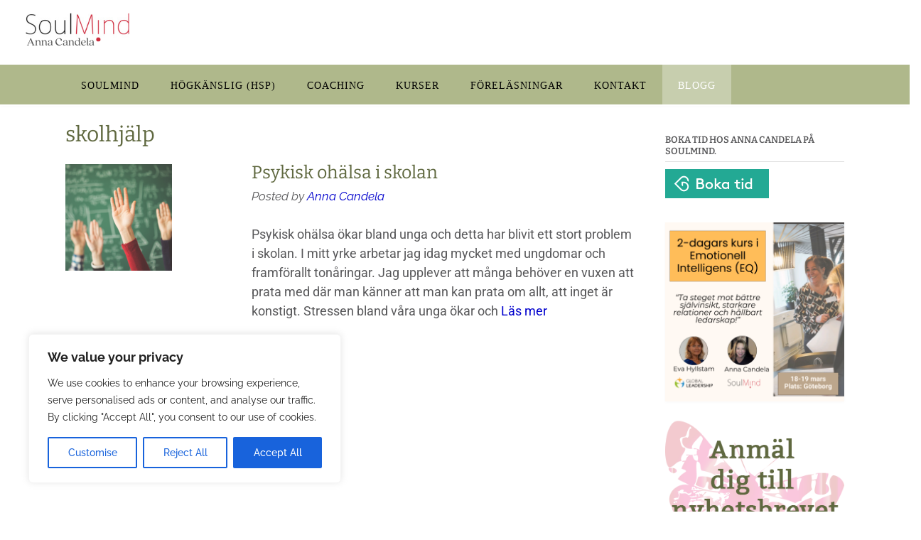

--- FILE ---
content_type: text/css
request_url: https://usercontent.one/wp/soulmind.se/wp-content/uploads/siteorigin-widgets/sow-social-media-buttons-flat-0eedf8abce3c.css?media=1758012690?ver=c733a610ef33b6d1d74ed89324f83655
body_size: 406
content:
.so-widget-sow-social-media-buttons-flat-0eedf8abce3c .social-media-button-container {
  zoom: 1;
  text-align: left;
  /*
	&:after {
		content:"";
		display:inline-block;
		width:100%;
	}
	*/
}
.so-widget-sow-social-media-buttons-flat-0eedf8abce3c .social-media-button-container:before {
  content: '';
  display: block;
}
.so-widget-sow-social-media-buttons-flat-0eedf8abce3c .social-media-button-container:after {
  content: '';
  display: table;
  clear: both;
}
@media (max-width: 780px) {
  .so-widget-sow-social-media-buttons-flat-0eedf8abce3c .social-media-button-container {
    text-align: left;
  }
}
.so-widget-sow-social-media-buttons-flat-0eedf8abce3c .sow-social-media-button-facebook-0 {
  color: #3925ed !important;
  background-color: #f7f5e7;
  border: 1px solid #f7f5e7;
}
.so-widget-sow-social-media-buttons-flat-0eedf8abce3c .sow-social-media-button-facebook-0.ow-button-hover:focus,
.so-widget-sow-social-media-buttons-flat-0eedf8abce3c .sow-social-media-button-facebook-0.ow-button-hover:hover {
  color: #3925ed !important;
}
.so-widget-sow-social-media-buttons-flat-0eedf8abce3c .sow-social-media-button-facebook-0:hover {
  border-bottom: 1px solid #f7f5e7;
}
.so-widget-sow-social-media-buttons-flat-0eedf8abce3c .sow-social-media-button-facebook-0.ow-button-hover:hover {
  background-color: #f7f5e7;
  border-color: #f7f5e7;
}
.so-widget-sow-social-media-buttons-flat-0eedf8abce3c .sow-social-media-button-linkedin-0 {
  color: #1e73be !important;
  background-color: #f7f5e7;
  border: 1px solid #f7f5e7;
}
.so-widget-sow-social-media-buttons-flat-0eedf8abce3c .sow-social-media-button-linkedin-0.ow-button-hover:focus,
.so-widget-sow-social-media-buttons-flat-0eedf8abce3c .sow-social-media-button-linkedin-0.ow-button-hover:hover {
  color: #1e73be !important;
}
.so-widget-sow-social-media-buttons-flat-0eedf8abce3c .sow-social-media-button-linkedin-0:hover {
  border-bottom: 1px solid #f7f5e7;
}
.so-widget-sow-social-media-buttons-flat-0eedf8abce3c .sow-social-media-button-linkedin-0.ow-button-hover:hover {
  background-color: #f7f5e7;
  border-color: #f7f5e7;
}
.so-widget-sow-social-media-buttons-flat-0eedf8abce3c .sow-social-media-button-instagram-0 {
  color: #dd8502 !important;
  background-color: #f7f5e7;
  border: 1px solid #f7f5e7;
}
.so-widget-sow-social-media-buttons-flat-0eedf8abce3c .sow-social-media-button-instagram-0.ow-button-hover:focus,
.so-widget-sow-social-media-buttons-flat-0eedf8abce3c .sow-social-media-button-instagram-0.ow-button-hover:hover {
  color: #dd8502 !important;
}
.so-widget-sow-social-media-buttons-flat-0eedf8abce3c .sow-social-media-button-instagram-0:hover {
  border-bottom: 1px solid #f7f5e7;
}
.so-widget-sow-social-media-buttons-flat-0eedf8abce3c .sow-social-media-button-instagram-0.ow-button-hover:hover {
  background-color: #f7f5e7;
  border-color: #f7f5e7;
}
.so-widget-sow-social-media-buttons-flat-0eedf8abce3c .sow-social-media-button {
  display: inline-block;
  font-size: 1em;
  line-height: 1em;
  margin: 0.1em 0.1em 0.1em 0;
  padding: 0.5em 0;
  width: 2em;
  text-align: center;
  vertical-align: middle;
  -webkit-border-radius: 0.25em;
  -moz-border-radius: 0.25em;
  border-radius: 0.25em;
}
.so-widget-sow-social-media-buttons-flat-0eedf8abce3c .sow-social-media-button .sow-icon-fontawesome {
  display: inline-block;
  height: 1em;
}

--- FILE ---
content_type: text/css
request_url: https://usercontent.one/wp/soulmind.se/wp-content/uploads/siteorigin-widgets/sow-social-media-buttons-flat-2be9a88c9f95.css?media=1758012690?ver=c733a610ef33b6d1d74ed89324f83655
body_size: 407
content:
.so-widget-sow-social-media-buttons-flat-2be9a88c9f95 .social-media-button-container {
  zoom: 1;
  text-align: left;
  /*
	&:after {
		content:"";
		display:inline-block;
		width:100%;
	}
	*/
}
.so-widget-sow-social-media-buttons-flat-2be9a88c9f95 .social-media-button-container:before {
  content: '';
  display: block;
}
.so-widget-sow-social-media-buttons-flat-2be9a88c9f95 .social-media-button-container:after {
  content: '';
  display: table;
  clear: both;
}
@media (max-width: 780px) {
  .so-widget-sow-social-media-buttons-flat-2be9a88c9f95 .social-media-button-container {
    text-align: left;
  }
}
.so-widget-sow-social-media-buttons-flat-2be9a88c9f95 .sow-social-media-button-facebook-0 {
  color: #3925ed !important;
  background-color: #f7f5e7;
  border: 1px solid #f7f5e7;
}
.so-widget-sow-social-media-buttons-flat-2be9a88c9f95 .sow-social-media-button-facebook-0.ow-button-hover:focus,
.so-widget-sow-social-media-buttons-flat-2be9a88c9f95 .sow-social-media-button-facebook-0.ow-button-hover:hover {
  color: #3925ed !important;
}
.so-widget-sow-social-media-buttons-flat-2be9a88c9f95 .sow-social-media-button-facebook-0:hover {
  border-bottom: 1px solid #f7f5e7;
}
.so-widget-sow-social-media-buttons-flat-2be9a88c9f95 .sow-social-media-button-facebook-0.ow-button-hover:hover {
  background-color: #f7f5e7;
  border-color: #f7f5e7;
}
.so-widget-sow-social-media-buttons-flat-2be9a88c9f95 .sow-social-media-button-linkedin-0 {
  color: #1e73be !important;
  background-color: #f7f5e7;
  border: 1px solid #f7f5e7;
}
.so-widget-sow-social-media-buttons-flat-2be9a88c9f95 .sow-social-media-button-linkedin-0.ow-button-hover:focus,
.so-widget-sow-social-media-buttons-flat-2be9a88c9f95 .sow-social-media-button-linkedin-0.ow-button-hover:hover {
  color: #1e73be !important;
}
.so-widget-sow-social-media-buttons-flat-2be9a88c9f95 .sow-social-media-button-linkedin-0:hover {
  border-bottom: 1px solid #f7f5e7;
}
.so-widget-sow-social-media-buttons-flat-2be9a88c9f95 .sow-social-media-button-linkedin-0.ow-button-hover:hover {
  background-color: #f7f5e7;
  border-color: #f7f5e7;
}
.so-widget-sow-social-media-buttons-flat-2be9a88c9f95 .sow-social-media-button-instagram-0 {
  color: #dd8502 !important;
  background-color: #f7f5e7;
  border: 1px solid #f7f5e7;
}
.so-widget-sow-social-media-buttons-flat-2be9a88c9f95 .sow-social-media-button-instagram-0.ow-button-hover:focus,
.so-widget-sow-social-media-buttons-flat-2be9a88c9f95 .sow-social-media-button-instagram-0.ow-button-hover:hover {
  color: #dd8502 !important;
}
.so-widget-sow-social-media-buttons-flat-2be9a88c9f95 .sow-social-media-button-instagram-0:hover {
  border-bottom: 1px solid #f7f5e7;
}
.so-widget-sow-social-media-buttons-flat-2be9a88c9f95 .sow-social-media-button-instagram-0.ow-button-hover:hover {
  background-color: #f7f5e7;
  border-color: #f7f5e7;
}
.so-widget-sow-social-media-buttons-flat-2be9a88c9f95 .sow-social-media-button {
  display: inline-block;
  font-size: 1em;
  line-height: 1em;
  margin: 0.1em 0.1em 0.1em 0;
  padding: 0.5em 0;
  width: 2em;
  text-align: center;
  vertical-align: middle;
  -webkit-border-radius: 0.25em;
  -moz-border-radius: 0.25em;
  border-radius: 0.25em;
}
.so-widget-sow-social-media-buttons-flat-2be9a88c9f95 .sow-social-media-button .sow-icon-fontawesome {
  display: inline-block;
  height: 1em;
}